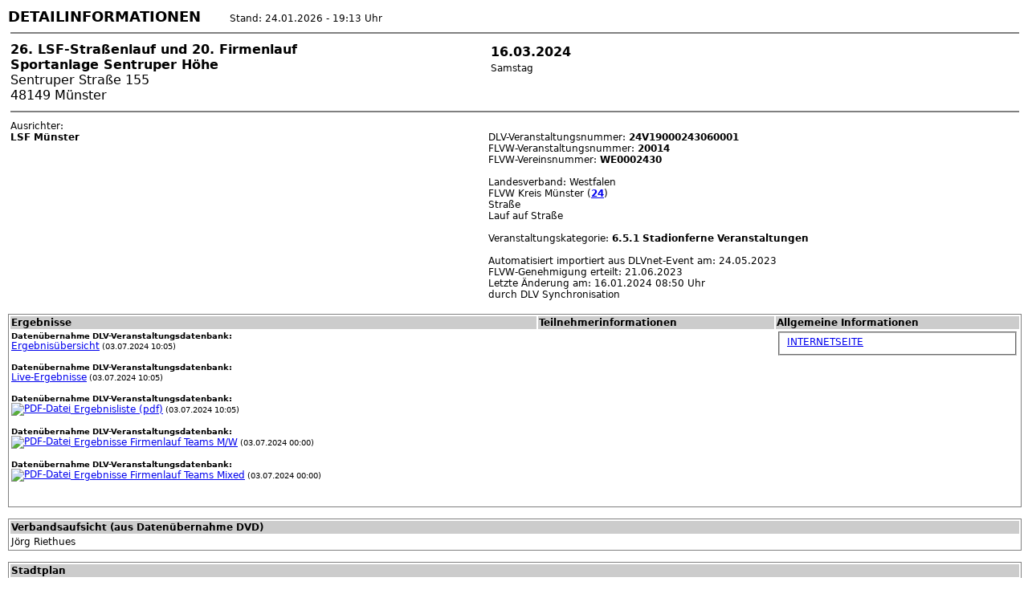

--- FILE ---
content_type: text/html; charset=UTF-8
request_url: https://www.flvwdialog.de/info.php?id=20014
body_size: 3557
content:

<html>
<head>
<title>FLVW Veranstaltungsinformation: 26. LSF-Straßenlauf und 20. Firmenlauf</title>
<meta http-equiv="content-Type" content="text/html; charset=iso-8859-1">
<link href="/la2016.css" rel="stylesheet" type="text/css">
</head>
    <script src="http://www.openlayers.org/api/OpenLayers.js"></script>
    <script>

      function init() {
        map = new OpenLayers.Map("basicMap");
        var mapnik = new OpenLayers.Layer.OSM();
        map.addLayer(mapnik);
        map.setCenter(new OpenLayers.LonLat(7.59642537191787,51.9657941405091) // Center of the map
          .transform(
            new OpenLayers.Projection("EPSG:4326"), // transform from WGS 1984
            new OpenLayers.Projection("EPSG:900913") // to Spherical Mercator Projection
          ), 15 // Zoom level
        );
      }
	</script>

<body onload="init();"><!-- Autor: Thilo Pohl,  --><font size=+1><b>DETAILINFORMATIONEN</b></font>&nbsp;&nbsp;&nbsp;&nbsp;&nbsp;&nbsp;&nbsp;&nbsp;&nbsp;Stand: 24.01.2026 - 19:13 Uhr<table border=0 width=100%> <tr><td colspan=3 class=standard><hr noshade></td></tr> <tr><td class=title colspan=1 valign=top><b>26. LSF-Straßenlauf und 20. Firmenlauf</b><br><b>Sportanlage Sentruper Höhe</b><br>Sentruper Straße 155<br>
48149 Münster&nbsp;</td><td class=standard colspan=1 valign=top><table><tr><td class=title><b>16.03.2024</b></td></tr> <tr><td class=standard>Samstag</td></tr> <tr><td class=standard></td></tr> </table>&nbsp;</td><td class=standard colspan=1 valign=top></td></tr> <tr><td colspan=3 class=standard><hr noshade></td></tr> <tr valign="top"><td class=standard> Ausrichter: <br>
<b>LSF Münster</b><br> </td><td class=standard colspan=2> <br> DLV-Veranstaltungsnummer: <b>24V19000243060001</b><br>
 FLVW-Veranstaltungsnummer: <b>20014</b><br>
 FLVW-Vereinsnummer: <b>WE0002430</b><br>
<br>
Landesverband: Westfalen <br>FLVW Kreis M&uuml;nster (<b><a href="/web/kreis.php?kreis=24">24</a></b>)<br>
Stra&szlig;e<br>Lauf auf Stra&szlig;e<br>	
<br>Veranstaltungskategorie: <b> 6.5.1 Stadionferne Veranstaltungen</b><br>
<br>Automatisiert importiert aus DLVnet-Event am:  24.05.2023<br>FLVW-Genehmigung erteilt: 21.06.2023<br>Letzte &Auml;nderung  am: 16.01.2024 08:50 Uhr <br>durch DLV Synchronisation<br> </td> </tr>  </table> <br><table border=0 style="border:1px solid gray;" width=100%><tr bgcolor=#CCCCCC><td valign=top class=bold>Ergebnisse </td><td valign=top class=bold>Teilnehmerinformationen </td><td valign=top class=bold>Allgemeine Informationen </td></tr> <tr><td valign=top class=standard>
<font size=-2 color=><b>Daten&uuml;bernahme DLV-Veranstaltungsdatenbank:</b></font><br><a href="https://ergebnisse.leichtathletik.de/Competitions/Resultoverview/12152" target="_blank">Ergebnisübersicht</a><font size="-2"> (03.07.2024 10:05)</font><br>
</font><br>
<font size=-2 color=><b>Daten&uuml;bernahme DLV-Veranstaltungsdatenbank:</b></font><br><a href="https://ergebnisse.leichtathletik.de/Competitions/Details/12152" target="_blank">Live-Ergebnisse</a><font size="-2"> (03.07.2024 10:05)</font><br>
</font><br>
<font size=-2 color=><b>Daten&uuml;bernahme DLV-Veranstaltungsdatenbank:</b></font><br><a href="https://dateien.leichtathletik.de/dateien/24V19000243060001/9128cfa1-1fa3-42a7-8e0f-135f6fd2db28/Ergebnisliste.pdf" target="_blank"><IMG SRC="/bilder/icons/pdf.gif" title="PDF-Datei" border=0 align=absmiddle> Ergebnisliste (pdf)</a><font size="-2"> (03.07.2024 10:05)</font><br>
</font><br>
<font size=-2 color=><b>Daten&uuml;bernahme DLV-Veranstaltungsdatenbank:</b></font><br><a href="https://lanet3.de/files/uploads/competition/tendering/06ca9fff-bfd3-4afc-932d-2ad967201dbc.pdf" target="_blank"><IMG SRC="/bilder/icons/pdf.gif" title="PDF-Datei" border=0 align=absmiddle> Ergebnisse Firmenlauf Teams M/W</a><font size="-2"> (03.07.2024 00:00)</font><br>
</font><br>
<font size=-2 color=><b>Daten&uuml;bernahme DLV-Veranstaltungsdatenbank:</b></font><br><a href="https://lanet3.de/files/uploads/competition/tendering/0ca1b23d-db44-4d25-9782-ebbd63f8073e.pdf" target="_blank"><IMG SRC="/bilder/icons/pdf.gif" title="PDF-Datei" border=0 align=absmiddle> Ergebnisse Firmenlauf Teams Mixed</a><font size="-2"> (03.07.2024 00:00)</font><br>
</font><br>
<br>
</td><td valign=top class=standard>
</td><td valign=top class=standard>
 <fieldset><a href="https://www.strassenlauf-muenster.de" target="_blank">INTERNETSEITE</a><br></fieldset>
<br>
 </td></tr> </table><br><table border=0 style="border:1px solid gray;" width=100%><tr><td bgcolor=#CCCCCC class=bold>Verbandsaufsicht (aus Daten&uuml;bernahme DVD)</td></tr><tr><td bgcolor=#FFFFFF class=standard>Jörg Riethues</td></tr></table><br><table border=0 style="border:1px solid gray;" width=100%><tr><td bgcolor=#CCCCCC class=bold>Stadtplan</td></tr><tr><td bgcolor=#FFFFFF class=standard>Ungef&auml;hre Position aus der angegebenen Postleitzahl:<br><iframe width="600" height="200" frameborder="0" scrolling="no" marginheight="0" marginwidth="0" src="https://www.openstreetmap.org/export/embed.html?bbox=7.5904253719179,51.963794140509,7.6024253719179,51.967794140509&amp;layer=mapnik&amp;marker=51.9657941405091,7.59642537191787" style="border: 1px solid black"></iframe><br /><small><a href="http://www.openstreetmap.org/?lat=51.9657941405091&amp;lon=7.59642537191787&amp;zoom=15&amp;layers=M&amp;mlat=51.9657941405091&amp;mlon=7.59642537191787">Gr&#246;&#223;ere Karte anzeigen</a></td></tr></table><br><table border=0 style="border:1px solid gray;" width=100%><tr><td bgcolor=#CCCCCC class=bold colspan=6>Ausgeschriebene Altersklassen, Disziplinen und L&auml;ufe</td></tr><tr><td bgcolor=#FFFFFF class=standard><table width=100% border="0" cellpadding="0">
<tr bgcolor=#FFFFFF><td align=right class="smaller" width="20%" >Laufname</td><td class="smaller">DLV-Bezeichnung</td><td class="smaller">Streckenl&auml;nge</td><td class="smaller">Vermessung</td><td class="smaller">Klassen</td></tr>
<tr bgcolor=#FFFFFF><td align=right class="bold" style="border-width:1px; border-color:#FFFFFF; border-style:solid; padding:0px;" width="20%" >10km Straßenlauf</td><td class="standard" style="border-width:1px; border-color:#000000; border-style:solid; padding:0px;"><b><nobr>10 km Straße</nobr></b></td><td class="standard" style="border-width:1px; border-color:#000000; border-style:solid; padding:0px;" align=right><nobr>10 km</nobr></td><td class="standard" style="border-width:1px; border-color:#000000; border-style:solid; padding:0px;"><font size=-2><b>GER-2023-0058</b><br></font><font size=-2>[g&uuml;ltig bis 2028]</font><br><font size=-2>Siena Garden Straßen- und Firmenlauf</font></td><td class="standard" style="border-width:1px; border-color:#000000; border-style:solid; padding:0px;"><b>M14, M15, MJU18, MJU20, MU23, M, M30, M35, M40, M45, M50, M55, M60, M65, M70, M75, M80, M85<br>W14, W15, WJU18, WJU20, WU23, W, W30, W35, W40, W45, W50, W55, W60, W65, W70, W75, W80, W85</b></td></tr>
<tr bgcolor=#FFFFFF><td align=right class="bold" style="border-width:1px; border-color:#FFFFFF; border-style:solid; padding:0px;" width="20%" >5km Straßenlauf</td><td class="standard" style="border-width:1px; border-color:#000000; border-style:solid; padding:0px;"><b><nobr>5 km Straße</nobr></b></td><td class="standard" style="border-width:1px; border-color:#000000; border-style:solid; padding:0px;" align=right><nobr>5 km</nobr></td><td class="standard" style="border-width:1px; border-color:#000000; border-style:solid; padding:0px;"><font size=-2><b>GER-2023-0090</b><br></font><font size=-2>[g&uuml;ltig bis 2027]</font><br><font size=-2 color=green>International vermessen</font><br><font size=-2>Münster-City-Run</font></td><td class="standard" style="border-width:1px; border-color:#000000; border-style:solid; padding:0px;"><b>M12, M13, M14, M15, MJU18, MJU20, MU23, M, M30, M35, M40, M45, M50, M55, M60, M65, M70, M75, M80, M85<br>W12, W13, W14, W15, WJU18, WJU20, WU23, W, W30, W35, W40, W45, W50, W55, W60, W65, W70, W75, W80, W85</b></td></tr>
<tr bgcolor=#FFFFFF><td align=right class="bold" style="border-width:1px; border-color:#FFFFFF; border-style:solid; padding:0px;" width="20%" >3km Straßenlauf</td><td class="standard" style="border-width:1px; border-color:#000000; border-style:solid; padding:0px;"><nobr>Straßenlauf</nobr></td><td class="standard" style="border-width:1px; border-color:#000000; border-style:solid; padding:0px;" align=right><nobr>3 km</nobr></td><td class="standard" style="border-width:1px; border-color:#000000; border-style:solid; padding:0px;"><font size=-2><nobr>nicht vermessen</nobr></font><br><font size=-2></font></td><td class="standard" style="border-width:1px; border-color:#000000; border-style:solid; padding:0px;"><b>MJEDER<br>WJEDER</b></td></tr></table></td></tr></table><br><table border=0 style="border:1px solid gray;" width=100%><tr><td bgcolor=#CCCCCC class=bold colspan=2>Informationen aus dem NRW-Laufkalender</td></tr><tr><td bgcolor=#FFFFFF class=standard><tr><td class=bold valign=top>Start und Ziel</td><td class=standard valign=top>Sportpark Sentruper Höhe, Sentruper Str. 155, 48149 Münster</td></tr><tr><td class=bold valign=top>Auszeichnungen</td><td class=standard valign=top>Die ersten drei Männer/Frauen des Gesamteinlaufes erhalten einen Pokal und Urkunde vor Ort.</td></tr><tr><td class=bold valign=top>Startgeld</td><td class=standard valign=top>Erwachsene 5km 11€, 10km 13€, 15km 15€, Schüler/Jugendliche (bis 19 Jahre) alles Strecken 5,50€, Firmenlauf-Team (3 Personen) 55€</td></tr><tr><td class=bold valign=top>Nachmeldung</td><td class=standard valign=top>Online-Nachmeldung bis 45min vor dem jeweiligen Start, Nachmeldeaufschlag 2€</td></tr><tr><td class=bold valign=top>Anreisehinweis</td><td class=standard valign=top>Ausschilderung Allwetterzoo folgen</td></tr><tr><td class=bold valign=top>Meldung</td><td class=standard>LSF Münster, Postfach 4822, 48027 Münster<br>E-Mail: <a href="mailto:sienagarden-strassenlauf@lsf-muenster.de">sienagarden-strassenlauf@lsf-muenster.de</a><br>
Internet: <a href="https://www.strassenlauf-muenster.de" target="_blank">https://www.strassenlauf-muenster.de</a></td></tr><tr><td class=bold valign=top>Zahlungsweg</td><td class=standard valign=top>einmalige Sepa-Lastschrift</td></tr><tr><td class=bold valign=top>Sonstiges</td><td class=standard valign=top>Zielschlusszeiten: 5km: 45min, 10km: 1h 15min, 15km: 1h 55min; Rahmenprogramm 20. LSF Firmenlauf (Team besteht aus drei LäuferInnen); Zeitnahme mit Einmaltranspondersystem; Prämie Streckenrekord 10km: 100€</td></tr></table><br>
<table border=0 style="border:1px solid gray;" width=100%>
<tr><td bgcolor=#CCCCCC class=bold colspan=6>Parallel-Veranstaltungen</td></tr><tr><td bgcolor=#FFFFFF class=standard>
<tr><td class=standard>Datum</td><td class=standard></td><td class=standard colspan=2>Veranstaltung</td><td class=standard>Entfernung(Luftlinie)</td><td class=standard>Ort/Kreis</td></tr>
<tr><td class=standard>16.03.2024</td><td class=standard></td><td class=standard><a href="/info.php?id=20621">Bahneröffnung LAV 23 Meckenheim mit Regionsmeisterschaften "Lange Staffeln" der Regionen Südost und Mitte</a></td><td class=standard></td><td class=standard>~161km</td><td class=standard><b>Meckenheim</b> [NO] [LVN Region S&uuml;dost] </td><td class=standard></td></tr>
<tr><td class=standard>16.03.2024</td><td class=standard></td><td class=standard>Bahneröffnung</td><td class=standard><font color=red>Die Veranstaltung wurde abgesagt!</font></td><td class=standard>~161km</td><td class=standard><b>Meckenheim</b> [NO] [LVN Region S&uuml;dost] </td><td class=standard></td></tr>
<tr><td class=standard>16.03.2024</td><td class=standard><IMG SRC="/bilder/icons/tagung.gif" title="Tagung" border=0 align=absmiddle></td><td class=standard><a href="/info.php?id=20587">Kader NK2-Sichtung</a></td><td class=standard></td><td class=standard>~54km</td><td class=standard><b>Dortmund</b> [WE] [FLVW Kreis Dortmund] </td><td class=standard><font color=red>nur Einsatzplanung</font></td></tr>
<tr><td class=standard>16.03.2024</td><td class=standard></td><td class=standard><a href="/info.php?id=20357">4. Kids Cup</a></td><td class=standard></td><td class=standard>~28km</td><td class=standard><b>Nottuln</b> [WE] [FLVW Kreis Ahaus-Coesfeld] </td><td class=standard></td></tr>
<tr><td class=standard>16.03.2024</td><td class=standard><IMG SRC="/bilder/icons/KM.jpg" title="Kreismeisterschaft" border=0 align=absmiddle></td><td class=standard><a href="/info.php?id=20570">Kreishallenmeisterschaften 2024 ab U14 Tag 1</a></td><td class=standard></td><td class=standard>~67km</td><td class=standard><b>Hagen</b> [WE] [FLVW Kreis Hagen] </td><td class=standard></td></tr>
<tr><td class=standard>16.03.2024</td><td class=standard></td><td class=standard><a href="/info.php?id=19158">31. Sälzerlauf 2024</a></td><td class=standard></td><td class=standard>~117km</td><td class=standard><b>Salzkotten</b> [WE] [FLVW Kreis Paderborn] </td><td class=standard></td></tr>
<tr><td class=standard>16.03.2024</td><td class=standard><IMG SRC="/bilder/icons/KM.jpg" title="Kreismeisterschaft" border=0 align=absmiddle></td><td class=standard><a href="/info.php?id=20399">Kreiswaldlaufmeisterschaften 2024</a></td><td class=standard></td><td class=standard>~50km</td><td class=standard><b>Coesfeld</b> [WE] [FLVW Kreis Ahaus-Coesfeld] </td><td class=standard></td></tr></table><hr noshade><font size=-2>DIALOG Version 3.80 [03.06.2025] - Copyright &copy;1998-2025, FLVW e.V. - <a HREF="https://www.flvw.de/impressum/" target=new>IMPRESSUM</a> - <a HREF="https://www.flvw.de/datenschutz/" target=new>DATENSCHUTZ-HINWEIS</a></font></body></html>